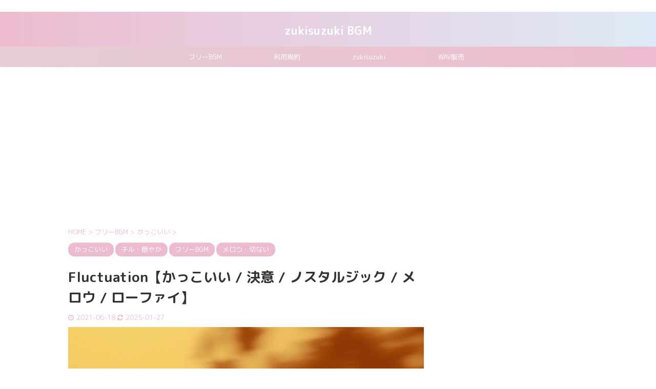

--- FILE ---
content_type: text/html; charset=UTF-8
request_url: https://zukisuzukibgm.com/fluctuation/
body_size: 18153
content:

<!DOCTYPE html>
<!--[if lt IE 7]>
<html class="ie6" dir="ltr" lang="ja" prefix="og: https://ogp.me/ns#"> <![endif]-->
<!--[if IE 7]>
<html class="i7" dir="ltr" lang="ja" prefix="og: https://ogp.me/ns#"> <![endif]-->
<!--[if IE 8]>
<html class="ie" dir="ltr" lang="ja" prefix="og: https://ogp.me/ns#"> <![endif]-->
<!--[if gt IE 8]><!-->
<html dir="ltr" lang="ja" prefix="og: https://ogp.me/ns#" class="s-navi-search-overlay">
	<!--<![endif]-->
	<head prefix="og: http://ogp.me/ns# fb: http://ogp.me/ns/fb# article: http://ogp.me/ns/article#">
		<meta charset="UTF-8" >
		<meta name="viewport" content="width=device-width,initial-scale=1.0,user-scalable=no,viewport-fit=cover">
		<meta name="format-detection" content="telephone=no" >

		
		<link rel="alternate" type="application/rss+xml" title="zukisuzuki BGM RSS Feed" href="https://zukisuzukibgm.com/feed/" />
		<link rel="pingback" href="https://zukisuzukibgm.com/xmlrpc.php" >
		<!--[if lt IE 9]>
		<script src="https://zukisuzukibgm.com/wp-content/themes/affinger5/js/html5shiv.js"></script>
		<![endif]-->
				
		<!-- All in One SEO 4.9.3 - aioseo.com -->
	<meta name="robots" content="max-snippet:-1, max-image-preview:large, max-video-preview:-1" />
	<meta name="author" content="zukisuzuki BGM"/>
	<link rel="canonical" href="https://zukisuzukibgm.com/fluctuation/" />
	<meta name="generator" content="All in One SEO (AIOSEO) 4.9.3" />
		<meta property="og:locale" content="ja_JP" />
		<meta property="og:site_name" content="zukisuzuki BGM" />
		<meta property="og:type" content="article" />
		<meta property="og:title" content="Fluctuation【かっこいい / 決意 / ノスタルジック / メロウ / ローファイ】 | zukisuzuki BGM" />
		<meta property="og:url" content="https://zukisuzukibgm.com/fluctuation/" />
		<meta property="og:image" content="https://zukisuzukibgm.com/wp-content/uploads/2020/08/1996e65026044530abde2fc3a7263ae8-scaled.jpg" />
		<meta property="og:image:secure_url" content="https://zukisuzukibgm.com/wp-content/uploads/2020/08/1996e65026044530abde2fc3a7263ae8-scaled.jpg" />
		<meta property="article:tag" content="かっこいい" />
		<meta property="article:tag" content="チル・穏やか" />
		<meta property="article:tag" content="フリーbgm" />
		<meta property="article:tag" content="メロウ・切ない" />
		<meta property="article:tag" content="ノスタルジック" />
		<meta property="article:tag" content="ローファイ" />
		<meta property="article:tag" content="決意" />
		<meta property="article:published_time" content="2021-06-18T10:00:46+00:00" />
		<meta property="article:modified_time" content="2025-01-27T05:23:36+00:00" />
		<meta name="twitter:card" content="summary" />
		<meta name="twitter:site" content="@zukisuzuki" />
		<meta name="twitter:title" content="Fluctuation【かっこいい / 決意 / ノスタルジック / メロウ / ローファイ】 | zukisuzuki BGM" />
		<meta name="twitter:image" content="https://zukisuzukibgm.com/wp-content/uploads/2021/06/9pbpyf73Amgcz88hjg4fcp7vktntnc75v7440fw4snntb3qgf943b1yA6qv42Aqsb21ysjhnz3sp4gdps7ymzzspt0pkbsq7qhqmhn616yqvvl8kl898xtptk6d7hxtm6xgprlrz00d82dfqAz12g5nnlAzt5fvyllnjb7d29rm8szw5zAyq.png" />
		<script type="application/ld+json" class="aioseo-schema">
			{"@context":"https:\/\/schema.org","@graph":[{"@type":"Article","@id":"https:\/\/zukisuzukibgm.com\/fluctuation\/#article","name":"Fluctuation\u3010\u304b\u3063\u3053\u3044\u3044 \/ \u6c7a\u610f \/ \u30ce\u30b9\u30bf\u30eb\u30b8\u30c3\u30af \/ \u30e1\u30ed\u30a6 \/ \u30ed\u30fc\u30d5\u30a1\u30a4\u3011 | zukisuzuki BGM","headline":"Fluctuation\u3010\u304b\u3063\u3053\u3044\u3044 \/ \u6c7a\u610f \/ \u30ce\u30b9\u30bf\u30eb\u30b8\u30c3\u30af \/ \u30e1\u30ed\u30a6 \/ \u30ed\u30fc\u30d5\u30a1\u30a4\u3011","author":{"@id":"https:\/\/zukisuzukibgm.com\/author\/phk65881\/#author"},"publisher":{"@id":"https:\/\/zukisuzukibgm.com\/#person"},"image":{"@type":"ImageObject","url":"https:\/\/zukisuzukibgm.com\/wp-content\/uploads\/2021\/06\/9pbpyf73Amgcz88hjg4fcp7vktntnc75v7440fw4snntb3qgf943b1yA6qv42Aqsb21ysjhnz3sp4gdps7ymzzspt0pkbsq7qhqmhn616yqvvl8kl898xtptk6d7hxtm6xgprlrz00d82dfqAz12g5nnlAzt5fvyllnjb7d29rm8szw5zAyq.png","width":1280,"height":720},"datePublished":"2021-06-18T19:00:46+09:00","dateModified":"2025-01-27T14:23:36+09:00","inLanguage":"ja","mainEntityOfPage":{"@id":"https:\/\/zukisuzukibgm.com\/fluctuation\/#webpage"},"isPartOf":{"@id":"https:\/\/zukisuzukibgm.com\/fluctuation\/#webpage"},"articleSection":"\u304b\u3063\u3053\u3044\u3044, \u30c1\u30eb\u30fb\u7a4f\u3084\u304b, \u30d5\u30ea\u30fcBGM, \u30e1\u30ed\u30a6\u30fb\u5207\u306a\u3044, \u30ce\u30b9\u30bf\u30eb\u30b8\u30c3\u30af, \u30ed\u30fc\u30d5\u30a1\u30a4, \u6c7a\u610f"},{"@type":"BreadcrumbList","@id":"https:\/\/zukisuzukibgm.com\/fluctuation\/#breadcrumblist","itemListElement":[{"@type":"ListItem","@id":"https:\/\/zukisuzukibgm.com#listItem","position":1,"name":"\u30db\u30fc\u30e0","item":"https:\/\/zukisuzukibgm.com","nextItem":{"@type":"ListItem","@id":"https:\/\/zukisuzukibgm.com\/category\/bgm\/#listItem","name":"\u30d5\u30ea\u30fcBGM"}},{"@type":"ListItem","@id":"https:\/\/zukisuzukibgm.com\/category\/bgm\/#listItem","position":2,"name":"\u30d5\u30ea\u30fcBGM","item":"https:\/\/zukisuzukibgm.com\/category\/bgm\/","nextItem":{"@type":"ListItem","@id":"https:\/\/zukisuzukibgm.com\/category\/bgm\/cool\/#listItem","name":"\u304b\u3063\u3053\u3044\u3044"},"previousItem":{"@type":"ListItem","@id":"https:\/\/zukisuzukibgm.com#listItem","name":"\u30db\u30fc\u30e0"}},{"@type":"ListItem","@id":"https:\/\/zukisuzukibgm.com\/category\/bgm\/cool\/#listItem","position":3,"name":"\u304b\u3063\u3053\u3044\u3044","item":"https:\/\/zukisuzukibgm.com\/category\/bgm\/cool\/","nextItem":{"@type":"ListItem","@id":"https:\/\/zukisuzukibgm.com\/fluctuation\/#listItem","name":"Fluctuation\u3010\u304b\u3063\u3053\u3044\u3044 \/ \u6c7a\u610f \/ \u30ce\u30b9\u30bf\u30eb\u30b8\u30c3\u30af \/ \u30e1\u30ed\u30a6 \/ \u30ed\u30fc\u30d5\u30a1\u30a4\u3011"},"previousItem":{"@type":"ListItem","@id":"https:\/\/zukisuzukibgm.com\/category\/bgm\/#listItem","name":"\u30d5\u30ea\u30fcBGM"}},{"@type":"ListItem","@id":"https:\/\/zukisuzukibgm.com\/fluctuation\/#listItem","position":4,"name":"Fluctuation\u3010\u304b\u3063\u3053\u3044\u3044 \/ \u6c7a\u610f \/ \u30ce\u30b9\u30bf\u30eb\u30b8\u30c3\u30af \/ \u30e1\u30ed\u30a6 \/ \u30ed\u30fc\u30d5\u30a1\u30a4\u3011","previousItem":{"@type":"ListItem","@id":"https:\/\/zukisuzukibgm.com\/category\/bgm\/cool\/#listItem","name":"\u304b\u3063\u3053\u3044\u3044"}}]},{"@type":"Person","@id":"https:\/\/zukisuzukibgm.com\/#person","name":"zukisuzuki BGM","image":{"@type":"ImageObject","@id":"https:\/\/zukisuzukibgm.com\/fluctuation\/#personImage","url":"https:\/\/zukisuzukibgm.com\/wp-content\/uploads\/2020\/08\/1996e65026044530abde2fc3a7263ae8-1-100x100.jpg","width":96,"height":96,"caption":"zukisuzuki BGM"}},{"@type":"Person","@id":"https:\/\/zukisuzukibgm.com\/author\/phk65881\/#author","url":"https:\/\/zukisuzukibgm.com\/author\/phk65881\/","name":"zukisuzuki BGM","image":{"@type":"ImageObject","@id":"https:\/\/zukisuzukibgm.com\/fluctuation\/#authorImage","url":"https:\/\/zukisuzukibgm.com\/wp-content\/uploads\/2020\/08\/1996e65026044530abde2fc3a7263ae8-1-100x100.jpg","width":96,"height":96,"caption":"zukisuzuki BGM"}},{"@type":"WebPage","@id":"https:\/\/zukisuzukibgm.com\/fluctuation\/#webpage","url":"https:\/\/zukisuzukibgm.com\/fluctuation\/","name":"Fluctuation\u3010\u304b\u3063\u3053\u3044\u3044 \/ \u6c7a\u610f \/ \u30ce\u30b9\u30bf\u30eb\u30b8\u30c3\u30af \/ \u30e1\u30ed\u30a6 \/ \u30ed\u30fc\u30d5\u30a1\u30a4\u3011 | zukisuzuki BGM","inLanguage":"ja","isPartOf":{"@id":"https:\/\/zukisuzukibgm.com\/#website"},"breadcrumb":{"@id":"https:\/\/zukisuzukibgm.com\/fluctuation\/#breadcrumblist"},"author":{"@id":"https:\/\/zukisuzukibgm.com\/author\/phk65881\/#author"},"creator":{"@id":"https:\/\/zukisuzukibgm.com\/author\/phk65881\/#author"},"image":{"@type":"ImageObject","url":"https:\/\/zukisuzukibgm.com\/wp-content\/uploads\/2021\/06\/9pbpyf73Amgcz88hjg4fcp7vktntnc75v7440fw4snntb3qgf943b1yA6qv42Aqsb21ysjhnz3sp4gdps7ymzzspt0pkbsq7qhqmhn616yqvvl8kl898xtptk6d7hxtm6xgprlrz00d82dfqAz12g5nnlAzt5fvyllnjb7d29rm8szw5zAyq.png","@id":"https:\/\/zukisuzukibgm.com\/fluctuation\/#mainImage","width":1280,"height":720},"primaryImageOfPage":{"@id":"https:\/\/zukisuzukibgm.com\/fluctuation\/#mainImage"},"datePublished":"2021-06-18T19:00:46+09:00","dateModified":"2025-01-27T14:23:36+09:00"},{"@type":"WebSite","@id":"https:\/\/zukisuzukibgm.com\/#website","url":"https:\/\/zukisuzukibgm.com\/","name":"zukisuzuki BGM","inLanguage":"ja","publisher":{"@id":"https:\/\/zukisuzukibgm.com\/#person"}}]}
		</script>
		<!-- All in One SEO -->

<title>Fluctuation【かっこいい / 決意 / ノスタルジック / メロウ / ローファイ】 | zukisuzuki BGM</title>
<link rel='dns-prefetch' href='//ajax.googleapis.com' />
<style id='wp-img-auto-sizes-contain-inline-css' type='text/css'>
img:is([sizes=auto i],[sizes^="auto," i]){contain-intrinsic-size:3000px 1500px}
/*# sourceURL=wp-img-auto-sizes-contain-inline-css */
</style>
<style id='wp-emoji-styles-inline-css' type='text/css'>

	img.wp-smiley, img.emoji {
		display: inline !important;
		border: none !important;
		box-shadow: none !important;
		height: 1em !important;
		width: 1em !important;
		margin: 0 0.07em !important;
		vertical-align: -0.1em !important;
		background: none !important;
		padding: 0 !important;
	}
/*# sourceURL=wp-emoji-styles-inline-css */
</style>
<style id='wp-block-library-inline-css' type='text/css'>
:root{--wp-block-synced-color:#7a00df;--wp-block-synced-color--rgb:122,0,223;--wp-bound-block-color:var(--wp-block-synced-color);--wp-editor-canvas-background:#ddd;--wp-admin-theme-color:#007cba;--wp-admin-theme-color--rgb:0,124,186;--wp-admin-theme-color-darker-10:#006ba1;--wp-admin-theme-color-darker-10--rgb:0,107,160.5;--wp-admin-theme-color-darker-20:#005a87;--wp-admin-theme-color-darker-20--rgb:0,90,135;--wp-admin-border-width-focus:2px}@media (min-resolution:192dpi){:root{--wp-admin-border-width-focus:1.5px}}.wp-element-button{cursor:pointer}:root .has-very-light-gray-background-color{background-color:#eee}:root .has-very-dark-gray-background-color{background-color:#313131}:root .has-very-light-gray-color{color:#eee}:root .has-very-dark-gray-color{color:#313131}:root .has-vivid-green-cyan-to-vivid-cyan-blue-gradient-background{background:linear-gradient(135deg,#00d084,#0693e3)}:root .has-purple-crush-gradient-background{background:linear-gradient(135deg,#34e2e4,#4721fb 50%,#ab1dfe)}:root .has-hazy-dawn-gradient-background{background:linear-gradient(135deg,#faaca8,#dad0ec)}:root .has-subdued-olive-gradient-background{background:linear-gradient(135deg,#fafae1,#67a671)}:root .has-atomic-cream-gradient-background{background:linear-gradient(135deg,#fdd79a,#004a59)}:root .has-nightshade-gradient-background{background:linear-gradient(135deg,#330968,#31cdcf)}:root .has-midnight-gradient-background{background:linear-gradient(135deg,#020381,#2874fc)}:root{--wp--preset--font-size--normal:16px;--wp--preset--font-size--huge:42px}.has-regular-font-size{font-size:1em}.has-larger-font-size{font-size:2.625em}.has-normal-font-size{font-size:var(--wp--preset--font-size--normal)}.has-huge-font-size{font-size:var(--wp--preset--font-size--huge)}.has-text-align-center{text-align:center}.has-text-align-left{text-align:left}.has-text-align-right{text-align:right}.has-fit-text{white-space:nowrap!important}#end-resizable-editor-section{display:none}.aligncenter{clear:both}.items-justified-left{justify-content:flex-start}.items-justified-center{justify-content:center}.items-justified-right{justify-content:flex-end}.items-justified-space-between{justify-content:space-between}.screen-reader-text{border:0;clip-path:inset(50%);height:1px;margin:-1px;overflow:hidden;padding:0;position:absolute;width:1px;word-wrap:normal!important}.screen-reader-text:focus{background-color:#ddd;clip-path:none;color:#444;display:block;font-size:1em;height:auto;left:5px;line-height:normal;padding:15px 23px 14px;text-decoration:none;top:5px;width:auto;z-index:100000}html :where(.has-border-color){border-style:solid}html :where([style*=border-top-color]){border-top-style:solid}html :where([style*=border-right-color]){border-right-style:solid}html :where([style*=border-bottom-color]){border-bottom-style:solid}html :where([style*=border-left-color]){border-left-style:solid}html :where([style*=border-width]){border-style:solid}html :where([style*=border-top-width]){border-top-style:solid}html :where([style*=border-right-width]){border-right-style:solid}html :where([style*=border-bottom-width]){border-bottom-style:solid}html :where([style*=border-left-width]){border-left-style:solid}html :where(img[class*=wp-image-]){height:auto;max-width:100%}:where(figure){margin:0 0 1em}html :where(.is-position-sticky){--wp-admin--admin-bar--position-offset:var(--wp-admin--admin-bar--height,0px)}@media screen and (max-width:600px){html :where(.is-position-sticky){--wp-admin--admin-bar--position-offset:0px}}

/*# sourceURL=wp-block-library-inline-css */
</style><style id='global-styles-inline-css' type='text/css'>
:root{--wp--preset--aspect-ratio--square: 1;--wp--preset--aspect-ratio--4-3: 4/3;--wp--preset--aspect-ratio--3-4: 3/4;--wp--preset--aspect-ratio--3-2: 3/2;--wp--preset--aspect-ratio--2-3: 2/3;--wp--preset--aspect-ratio--16-9: 16/9;--wp--preset--aspect-ratio--9-16: 9/16;--wp--preset--color--black: #000000;--wp--preset--color--cyan-bluish-gray: #abb8c3;--wp--preset--color--white: #ffffff;--wp--preset--color--pale-pink: #f78da7;--wp--preset--color--vivid-red: #cf2e2e;--wp--preset--color--luminous-vivid-orange: #ff6900;--wp--preset--color--luminous-vivid-amber: #fcb900;--wp--preset--color--light-green-cyan: #7bdcb5;--wp--preset--color--vivid-green-cyan: #00d084;--wp--preset--color--pale-cyan-blue: #8ed1fc;--wp--preset--color--vivid-cyan-blue: #0693e3;--wp--preset--color--vivid-purple: #9b51e0;--wp--preset--color--soft-red: #e6514c;--wp--preset--color--light-grayish-red: #fdebee;--wp--preset--color--vivid-yellow: #ffc107;--wp--preset--color--very-pale-yellow: #fffde7;--wp--preset--color--very-light-gray: #fafafa;--wp--preset--color--very-dark-gray: #313131;--wp--preset--color--original-color-a: #43a047;--wp--preset--color--original-color-b: #795548;--wp--preset--color--original-color-c: #ec407a;--wp--preset--color--original-color-d: #9e9d24;--wp--preset--gradient--vivid-cyan-blue-to-vivid-purple: linear-gradient(135deg,rgb(6,147,227) 0%,rgb(155,81,224) 100%);--wp--preset--gradient--light-green-cyan-to-vivid-green-cyan: linear-gradient(135deg,rgb(122,220,180) 0%,rgb(0,208,130) 100%);--wp--preset--gradient--luminous-vivid-amber-to-luminous-vivid-orange: linear-gradient(135deg,rgb(252,185,0) 0%,rgb(255,105,0) 100%);--wp--preset--gradient--luminous-vivid-orange-to-vivid-red: linear-gradient(135deg,rgb(255,105,0) 0%,rgb(207,46,46) 100%);--wp--preset--gradient--very-light-gray-to-cyan-bluish-gray: linear-gradient(135deg,rgb(238,238,238) 0%,rgb(169,184,195) 100%);--wp--preset--gradient--cool-to-warm-spectrum: linear-gradient(135deg,rgb(74,234,220) 0%,rgb(151,120,209) 20%,rgb(207,42,186) 40%,rgb(238,44,130) 60%,rgb(251,105,98) 80%,rgb(254,248,76) 100%);--wp--preset--gradient--blush-light-purple: linear-gradient(135deg,rgb(255,206,236) 0%,rgb(152,150,240) 100%);--wp--preset--gradient--blush-bordeaux: linear-gradient(135deg,rgb(254,205,165) 0%,rgb(254,45,45) 50%,rgb(107,0,62) 100%);--wp--preset--gradient--luminous-dusk: linear-gradient(135deg,rgb(255,203,112) 0%,rgb(199,81,192) 50%,rgb(65,88,208) 100%);--wp--preset--gradient--pale-ocean: linear-gradient(135deg,rgb(255,245,203) 0%,rgb(182,227,212) 50%,rgb(51,167,181) 100%);--wp--preset--gradient--electric-grass: linear-gradient(135deg,rgb(202,248,128) 0%,rgb(113,206,126) 100%);--wp--preset--gradient--midnight: linear-gradient(135deg,rgb(2,3,129) 0%,rgb(40,116,252) 100%);--wp--preset--font-size--small: 13px;--wp--preset--font-size--medium: 20px;--wp--preset--font-size--large: 36px;--wp--preset--font-size--x-large: 42px;--wp--preset--spacing--20: 0.44rem;--wp--preset--spacing--30: 0.67rem;--wp--preset--spacing--40: 1rem;--wp--preset--spacing--50: 1.5rem;--wp--preset--spacing--60: 2.25rem;--wp--preset--spacing--70: 3.38rem;--wp--preset--spacing--80: 5.06rem;--wp--preset--shadow--natural: 6px 6px 9px rgba(0, 0, 0, 0.2);--wp--preset--shadow--deep: 12px 12px 50px rgba(0, 0, 0, 0.4);--wp--preset--shadow--sharp: 6px 6px 0px rgba(0, 0, 0, 0.2);--wp--preset--shadow--outlined: 6px 6px 0px -3px rgb(255, 255, 255), 6px 6px rgb(0, 0, 0);--wp--preset--shadow--crisp: 6px 6px 0px rgb(0, 0, 0);}:where(.is-layout-flex){gap: 0.5em;}:where(.is-layout-grid){gap: 0.5em;}body .is-layout-flex{display: flex;}.is-layout-flex{flex-wrap: wrap;align-items: center;}.is-layout-flex > :is(*, div){margin: 0;}body .is-layout-grid{display: grid;}.is-layout-grid > :is(*, div){margin: 0;}:where(.wp-block-columns.is-layout-flex){gap: 2em;}:where(.wp-block-columns.is-layout-grid){gap: 2em;}:where(.wp-block-post-template.is-layout-flex){gap: 1.25em;}:where(.wp-block-post-template.is-layout-grid){gap: 1.25em;}.has-black-color{color: var(--wp--preset--color--black) !important;}.has-cyan-bluish-gray-color{color: var(--wp--preset--color--cyan-bluish-gray) !important;}.has-white-color{color: var(--wp--preset--color--white) !important;}.has-pale-pink-color{color: var(--wp--preset--color--pale-pink) !important;}.has-vivid-red-color{color: var(--wp--preset--color--vivid-red) !important;}.has-luminous-vivid-orange-color{color: var(--wp--preset--color--luminous-vivid-orange) !important;}.has-luminous-vivid-amber-color{color: var(--wp--preset--color--luminous-vivid-amber) !important;}.has-light-green-cyan-color{color: var(--wp--preset--color--light-green-cyan) !important;}.has-vivid-green-cyan-color{color: var(--wp--preset--color--vivid-green-cyan) !important;}.has-pale-cyan-blue-color{color: var(--wp--preset--color--pale-cyan-blue) !important;}.has-vivid-cyan-blue-color{color: var(--wp--preset--color--vivid-cyan-blue) !important;}.has-vivid-purple-color{color: var(--wp--preset--color--vivid-purple) !important;}.has-black-background-color{background-color: var(--wp--preset--color--black) !important;}.has-cyan-bluish-gray-background-color{background-color: var(--wp--preset--color--cyan-bluish-gray) !important;}.has-white-background-color{background-color: var(--wp--preset--color--white) !important;}.has-pale-pink-background-color{background-color: var(--wp--preset--color--pale-pink) !important;}.has-vivid-red-background-color{background-color: var(--wp--preset--color--vivid-red) !important;}.has-luminous-vivid-orange-background-color{background-color: var(--wp--preset--color--luminous-vivid-orange) !important;}.has-luminous-vivid-amber-background-color{background-color: var(--wp--preset--color--luminous-vivid-amber) !important;}.has-light-green-cyan-background-color{background-color: var(--wp--preset--color--light-green-cyan) !important;}.has-vivid-green-cyan-background-color{background-color: var(--wp--preset--color--vivid-green-cyan) !important;}.has-pale-cyan-blue-background-color{background-color: var(--wp--preset--color--pale-cyan-blue) !important;}.has-vivid-cyan-blue-background-color{background-color: var(--wp--preset--color--vivid-cyan-blue) !important;}.has-vivid-purple-background-color{background-color: var(--wp--preset--color--vivid-purple) !important;}.has-black-border-color{border-color: var(--wp--preset--color--black) !important;}.has-cyan-bluish-gray-border-color{border-color: var(--wp--preset--color--cyan-bluish-gray) !important;}.has-white-border-color{border-color: var(--wp--preset--color--white) !important;}.has-pale-pink-border-color{border-color: var(--wp--preset--color--pale-pink) !important;}.has-vivid-red-border-color{border-color: var(--wp--preset--color--vivid-red) !important;}.has-luminous-vivid-orange-border-color{border-color: var(--wp--preset--color--luminous-vivid-orange) !important;}.has-luminous-vivid-amber-border-color{border-color: var(--wp--preset--color--luminous-vivid-amber) !important;}.has-light-green-cyan-border-color{border-color: var(--wp--preset--color--light-green-cyan) !important;}.has-vivid-green-cyan-border-color{border-color: var(--wp--preset--color--vivid-green-cyan) !important;}.has-pale-cyan-blue-border-color{border-color: var(--wp--preset--color--pale-cyan-blue) !important;}.has-vivid-cyan-blue-border-color{border-color: var(--wp--preset--color--vivid-cyan-blue) !important;}.has-vivid-purple-border-color{border-color: var(--wp--preset--color--vivid-purple) !important;}.has-vivid-cyan-blue-to-vivid-purple-gradient-background{background: var(--wp--preset--gradient--vivid-cyan-blue-to-vivid-purple) !important;}.has-light-green-cyan-to-vivid-green-cyan-gradient-background{background: var(--wp--preset--gradient--light-green-cyan-to-vivid-green-cyan) !important;}.has-luminous-vivid-amber-to-luminous-vivid-orange-gradient-background{background: var(--wp--preset--gradient--luminous-vivid-amber-to-luminous-vivid-orange) !important;}.has-luminous-vivid-orange-to-vivid-red-gradient-background{background: var(--wp--preset--gradient--luminous-vivid-orange-to-vivid-red) !important;}.has-very-light-gray-to-cyan-bluish-gray-gradient-background{background: var(--wp--preset--gradient--very-light-gray-to-cyan-bluish-gray) !important;}.has-cool-to-warm-spectrum-gradient-background{background: var(--wp--preset--gradient--cool-to-warm-spectrum) !important;}.has-blush-light-purple-gradient-background{background: var(--wp--preset--gradient--blush-light-purple) !important;}.has-blush-bordeaux-gradient-background{background: var(--wp--preset--gradient--blush-bordeaux) !important;}.has-luminous-dusk-gradient-background{background: var(--wp--preset--gradient--luminous-dusk) !important;}.has-pale-ocean-gradient-background{background: var(--wp--preset--gradient--pale-ocean) !important;}.has-electric-grass-gradient-background{background: var(--wp--preset--gradient--electric-grass) !important;}.has-midnight-gradient-background{background: var(--wp--preset--gradient--midnight) !important;}.has-small-font-size{font-size: var(--wp--preset--font-size--small) !important;}.has-medium-font-size{font-size: var(--wp--preset--font-size--medium) !important;}.has-large-font-size{font-size: var(--wp--preset--font-size--large) !important;}.has-x-large-font-size{font-size: var(--wp--preset--font-size--x-large) !important;}
/*# sourceURL=global-styles-inline-css */
</style>

<style id='classic-theme-styles-inline-css' type='text/css'>
/*! This file is auto-generated */
.wp-block-button__link{color:#fff;background-color:#32373c;border-radius:9999px;box-shadow:none;text-decoration:none;padding:calc(.667em + 2px) calc(1.333em + 2px);font-size:1.125em}.wp-block-file__button{background:#32373c;color:#fff;text-decoration:none}
/*# sourceURL=/wp-includes/css/classic-themes.min.css */
</style>
<link rel='stylesheet' id='contact-form-7-css' href='https://zukisuzukibgm.com/wp-content/plugins/contact-form-7/includes/css/styles.css?ver=6.1.4' type='text/css' media='all' />
<link rel='stylesheet' id='lana-downloads-manager-css' href='https://zukisuzukibgm.com/wp-content/plugins/lana-downloads-manager//assets/css/lana-downloads-manager.css?ver=1.12.0' type='text/css' media='all' />
<link rel='stylesheet' id='pz-linkcard-css-css' href='//zukisuzukibgm.com/wp-content/uploads/pz-linkcard/style/style.min.css?ver=2.5.8.5' type='text/css' media='all' />
<link rel='stylesheet' id='ppress-frontend-css' href='https://zukisuzukibgm.com/wp-content/plugins/wp-user-avatar/assets/css/frontend.min.css?ver=4.16.8' type='text/css' media='all' />
<link rel='stylesheet' id='ppress-flatpickr-css' href='https://zukisuzukibgm.com/wp-content/plugins/wp-user-avatar/assets/flatpickr/flatpickr.min.css?ver=4.16.8' type='text/css' media='all' />
<link rel='stylesheet' id='ppress-select2-css' href='https://zukisuzukibgm.com/wp-content/plugins/wp-user-avatar/assets/select2/select2.min.css?ver=6.9' type='text/css' media='all' />
<link rel='stylesheet' id='normalize-css' href='https://zukisuzukibgm.com/wp-content/themes/affinger5/css/normalize.css?ver=1.5.9' type='text/css' media='all' />
<link rel='stylesheet' id='font-awesome-css' href='https://zukisuzukibgm.com/wp-content/themes/affinger5/css/fontawesome/css/font-awesome.min.css?ver=4.7.0' type='text/css' media='all' />
<link rel='stylesheet' id='font-awesome-animation-css' href='https://zukisuzukibgm.com/wp-content/themes/affinger5/css/fontawesome/css/font-awesome-animation.min.css?ver=6.9' type='text/css' media='all' />
<link rel='stylesheet' id='st_svg-css' href='https://zukisuzukibgm.com/wp-content/themes/affinger5/st_svg/style.css?ver=6.9' type='text/css' media='all' />
<link rel='stylesheet' id='slick-css' href='https://zukisuzukibgm.com/wp-content/themes/affinger5/vendor/slick/slick.css?ver=1.8.0' type='text/css' media='all' />
<link rel='stylesheet' id='slick-theme-css' href='https://zukisuzukibgm.com/wp-content/themes/affinger5/vendor/slick/slick-theme.css?ver=1.8.0' type='text/css' media='all' />
<link rel='stylesheet' id='fonts-googleapis-roundedmplus1c-css' href='//fonts.googleapis.com/css?family=M+PLUS+Rounded+1c%3A400%2C700&#038;display=swap&#038;subset=japanese&#038;ver=6.9' type='text/css' media='all' />
<link rel='stylesheet' id='style-css' href='https://zukisuzukibgm.com/wp-content/themes/affinger5/style.css?ver=6.9' type='text/css' media='all' />
<link rel='stylesheet' id='child-style-css' href='https://zukisuzukibgm.com/wp-content/themes/affinger5-child/style.css?ver=6.9' type='text/css' media='all' />
<link rel='stylesheet' id='single-css' href='https://zukisuzukibgm.com/wp-content/themes/affinger5/st-rankcss.php' type='text/css' media='all' />
<link rel='stylesheet' id='st-themecss-css' href='https://zukisuzukibgm.com/wp-content/themes/affinger5/st-themecss-loader.php?ver=6.9' type='text/css' media='all' />
<script type="text/javascript" src="//ajax.googleapis.com/ajax/libs/jquery/1.11.3/jquery.min.js?ver=1.11.3" id="jquery-js"></script>
<script type="text/javascript" src="https://zukisuzukibgm.com/wp-content/plugins/wp-user-avatar/assets/flatpickr/flatpickr.min.js?ver=4.16.8" id="ppress-flatpickr-js"></script>
<script type="text/javascript" src="https://zukisuzukibgm.com/wp-content/plugins/wp-user-avatar/assets/select2/select2.min.js?ver=4.16.8" id="ppress-select2-js"></script>
<link rel="https://api.w.org/" href="https://zukisuzukibgm.com/wp-json/" /><link rel="alternate" title="JSON" type="application/json" href="https://zukisuzukibgm.com/wp-json/wp/v2/posts/5178" /><link rel='shortlink' href='https://zukisuzukibgm.com/?p=5178' />
<meta name="robots" content="index, follow" />
<meta name="thumbnail" content="https://zukisuzukibgm.com/wp-content/uploads/2021/06/9pbpyf73Amgcz88hjg4fcp7vktntnc75v7440fw4snntb3qgf943b1yA6qv42Aqsb21ysjhnz3sp4gdps7ymzzspt0pkbsq7qhqmhn616yqvvl8kl898xtptk6d7hxtm6xgprlrz00d82dfqAz12g5nnlAzt5fvyllnjb7d29rm8szw5zAyq.png">
<!-- Google tag (gtag.js) -->
<script async src="https://www.googletagmanager.com/gtag/js?id=G-62R2C0MY4H"></script>
<script>
  window.dataLayer = window.dataLayer || [];
  function gtag(){dataLayer.push(arguments);}
  gtag('js', new Date());

  gtag('config', 'G-62R2C0MY4H');
</script>

<!-- Google Tag Manager -->
<script>(function(w,d,s,l,i){w[l]=w[l]||[];w[l].push({'gtm.start':
new Date().getTime(),event:'gtm.js'});var f=d.getElementsByTagName(s)[0],
j=d.createElement(s),dl=l!='dataLayer'?'&l='+l:'';j.async=true;j.src=
'https://www.googletagmanager.com/gtm.js?id='+i+dl;f.parentNode.insertBefore(j,f);
})(window,document,'script','dataLayer','GTM-WD2PPDQ');</script>
<!-- End Google Tag Manager -->

<style type="text/css">
@media print, screen and (min-width: 960px) {
	.home #st-header-cardlink {
		max-width:1210px;
		padding-left:70px;
		padding-right:70px;
box-sizing:border-box;
	}
}
</style>
<link rel="canonical" href="https://zukisuzukibgm.com/fluctuation/" />
<style type="text/css" id="custom-background-css">
body.custom-background { background-color: #ffffff; }
</style>
						<!-- OGP -->
	
						<meta name="twitter:card" content="summary_large_image">
				<meta name="twitter:site" content="@zukisuzuki">
		<meta name="twitter:title" content="Fluctuation【かっこいい / 決意 / ノスタルジック / メロウ / ローファイ】">
		<meta name="twitter:description" content="Fluctuation ダウンロードはこちら&#x1f447;Download 1109">
		<meta name="twitter:image" content="https://zukisuzukibgm.com/wp-content/uploads/2021/06/9pbpyf73Amgcz88hjg4fcp7vktntnc75v7440fw4snntb3qgf943b1yA6qv42Aqsb21ysjhnz3sp4gdps7ymzzspt0pkbsq7qhqmhn616yqvvl8kl898xtptk6d7hxtm6xgprlrz00d82dfqAz12g5nnlAzt5fvyllnjb7d29rm8szw5zAyq.png">
		<!-- /OGP -->
		


<script>
	jQuery(function(){
		jQuery('.st-btn-open').click(function(){
			jQuery(this).next('.st-slidebox').stop(true, true).slideToggle();
			jQuery(this).addClass('st-btn-open-click');
		});
	});
</script>

	<script>
		jQuery(function(){
		jQuery('.post h2 , .h2modoki').wrapInner('<span class="st-dash-design"></span>');
		}) 
	</script>

<script>
	jQuery(function(){
		jQuery("#toc_container:not(:has(ul ul))").addClass("only-toc");
		jQuery(".st-ac-box ul:has(.cat-item)").each(function(){
			jQuery(this).addClass("st-ac-cat");
		});
	});
</script>

<script>
	jQuery(function(){
							jQuery( '.post h5:not(.st-css-no):not(.st-matome):not(.rankh5):not(.point):not(.st-cardbox-t):not(.popular-t):not(.kanren-t):not(.popular-t)' ).wrap( '<div class="st-h5husen-shadow"></div>' );
			jQuery( '.h5modoki' ).wrap( '<div class="st-h5husen-shadow"></div>' );
				jQuery('.st-star').parent('.rankh4').css('padding-bottom','5px'); // スターがある場合のランキング見出し調整
	});
</script>


				<!--Twitterカード-->
        <meta name = "twitter:card" content="summary_large_image">
        <meta name = "twitter:image" content="https://zukisuzukibgm.com/wp-content/uploads/2020/08/3e2d3cff95504b26dadb9ef6645c0b90-1.png">
        <!--Twitterカードここまで-->
		<script data-ad-client="ca-pub-8294477600742535" async src="https://pagead2.googlesyndication.com/pagead/js/adsbygoogle.js"></script>
	<link rel='stylesheet' id='mediaelement-css' href='https://zukisuzukibgm.com/wp-includes/js/mediaelement/mediaelementplayer-legacy.min.css?ver=4.2.17' type='text/css' media='all' />
<link rel='stylesheet' id='wp-mediaelement-css' href='https://zukisuzukibgm.com/wp-includes/js/mediaelement/wp-mediaelement.min.css?ver=6.9' type='text/css' media='all' />
</head>
	<body class="wp-singular post-template-default single single-post postid-5178 single-format-standard custom-background wp-theme-affinger5 wp-child-theme-affinger5-child not-front-page" >
				<div id="st-ami">
				<div id="wrapper" class="">
				<div id="wrapper-in">
					<header id="st-headwide">
						<div id="headbox-bg">
							<div id="headbox">

								<nav id="s-navi" class="pcnone" data-st-nav data-st-nav-type="normal">
		<dl class="acordion is-active" data-st-nav-primary>
			<dt class="trigger">
				<p class="acordion_button"><span class="op op-menu has-text"><i class="fa st-svg-menu_thin"></i></span></p>

				
				
							<!-- 追加メニュー -->
							
							<!-- 追加メニュー2 -->
							
							</dt>

			<dd class="acordion_tree">
				<div class="acordion_tree_content">

											<div class="st-ac-box">
							<div id="search-3" class="st-widgets-box ac-widgets-top widget_search"><div id="search" class="search-custom-d">
	<form method="get" id="searchform" action="https://zukisuzukibgm.com/">
		<label class="hidden" for="s">
					</label>
		<input type="text" placeholder="" value="" name="s" id="s" />
		<input type="submit" value="&#xf002;" class="fa" id="searchsubmit" />
	</form>
</div>
<!-- /stinger --> 
</div>						</div>
					

												<div class="menu-%e3%83%a1%e3%83%8b%e3%83%a5%e3%83%bc-container"><ul id="menu-%e3%83%a1%e3%83%8b%e3%83%a5%e3%83%bc" class="menu"><li id="menu-item-22" class="menu-item menu-item-type-taxonomy menu-item-object-category current-post-ancestor current-menu-parent current-post-parent menu-item-has-children menu-item-22"><a href="https://zukisuzukibgm.com/category/bgm/"><span class="menu-item-label">フリーBGM</span></a>
<ul class="sub-menu">
	<li id="menu-item-46" class="menu-item menu-item-type-taxonomy menu-item-object-category menu-item-46"><a href="https://zukisuzukibgm.com/category/bgm/popular/"><span class="menu-item-label">おすすめ・人気</span></a></li>
	<li id="menu-item-47" class="menu-item menu-item-type-taxonomy menu-item-object-category current-post-ancestor current-menu-parent current-post-parent menu-item-47"><a href="https://zukisuzukibgm.com/category/bgm/cool/"><span class="menu-item-label">かっこいい</span></a></li>
	<li id="menu-item-54" class="menu-item menu-item-type-taxonomy menu-item-object-category menu-item-54"><a href="https://zukisuzukibgm.com/category/bgm/pop/"><span class="menu-item-label">明るい・ポップ</span></a></li>
	<li id="menu-item-52" class="menu-item menu-item-type-taxonomy menu-item-object-category current-post-ancestor current-menu-parent current-post-parent menu-item-52"><a href="https://zukisuzukibgm.com/category/bgm/chill/"><span class="menu-item-label">チル・穏やか</span></a></li>
	<li id="menu-item-50" class="menu-item menu-item-type-taxonomy menu-item-object-category menu-item-50"><a href="https://zukisuzukibgm.com/category/bgm/opening/"><span class="menu-item-label">オープニング</span></a></li>
	<li id="menu-item-51" class="menu-item menu-item-type-taxonomy menu-item-object-category menu-item-51"><a href="https://zukisuzukibgm.com/category/bgm/cafe-music/"><span class="menu-item-label">カフェミュージック</span></a></li>
	<li id="menu-item-49" class="menu-item menu-item-type-taxonomy menu-item-object-category menu-item-49"><a href="https://zukisuzukibgm.com/category/bgm/alternative/"><span class="menu-item-label">オルタナティヴ</span></a></li>
	<li id="menu-item-48" class="menu-item menu-item-type-taxonomy menu-item-object-category menu-item-48"><a href="https://zukisuzukibgm.com/category/bgm/electro/"><span class="menu-item-label">エレクトロ</span></a></li>
	<li id="menu-item-53" class="menu-item menu-item-type-taxonomy menu-item-object-category current-post-ancestor current-menu-parent current-post-parent menu-item-53"><a href="https://zukisuzukibgm.com/category/bgm/mellow/"><span class="menu-item-label">メロウ・切ない</span></a></li>
	<li id="menu-item-161" class="menu-item menu-item-type-taxonomy menu-item-object-category menu-item-161"><a href="https://zukisuzukibgm.com/category/bgm/se/"><span class="menu-item-label">劇伴・SE</span></a></li>
</ul>
</li>
<li id="menu-item-59" class="menu-item menu-item-type-custom menu-item-object-custom menu-item-59"><a href="https://zukisuzukibgm.com/terms/"><span class="menu-item-label">利用規約</span></a></li>
<li id="menu-item-82" class="menu-item menu-item-type-custom menu-item-object-custom menu-item-82"><a href="https://zukisuzukibgm.com/zukisuzuki/"><span class="menu-item-label">zukisuzuki</span></a></li>
<li id="menu-item-3783" class="menu-item menu-item-type-custom menu-item-object-custom menu-item-3783"><a href="https://zukisuzukibgm.com/wav_buy/"><span class="menu-item-label">WAV販売</span></a></li>
</ul></div>						<div class="clear"></div>

					
				</div>
			</dd>

					</dl>

					</nav>

								<div id="header-l">
									
									<div id="st-text-logo">
										
            
			
				<!-- キャプション -->
				                
					              		 	 <p class="descr sitenametop">
               		     	               			 </p>
					                    
				                
				<!-- ロゴ又はブログ名 -->
				              		  <p class="sitename"><a href="https://zukisuzukibgm.com/">
                  		                      		    zukisuzuki BGM                   		               		  </a></p>
            					<!-- ロゴ又はブログ名ここまで -->

			    
		
    									</div>
								</div><!-- /#header-l -->

								<div id="header-r" class="smanone">
									
								</div><!-- /#header-r -->
							</div><!-- /#headbox-bg -->
						</div><!-- /#headbox clearfix -->

						
						
						
						
											
<div id="gazou-wide">
			<div id="st-menubox">
			<div id="st-menuwide">
				<nav class="smanone clearfix"><ul id="menu-%e3%83%a1%e3%83%8b%e3%83%a5%e3%83%bc-1" class="menu"><li class="menu-item menu-item-type-taxonomy menu-item-object-category current-post-ancestor current-menu-parent current-post-parent menu-item-has-children menu-item-22"><a href="https://zukisuzukibgm.com/category/bgm/">フリーBGM</a>
<ul class="sub-menu">
	<li class="menu-item menu-item-type-taxonomy menu-item-object-category menu-item-46"><a href="https://zukisuzukibgm.com/category/bgm/popular/">おすすめ・人気</a></li>
	<li class="menu-item menu-item-type-taxonomy menu-item-object-category current-post-ancestor current-menu-parent current-post-parent menu-item-47"><a href="https://zukisuzukibgm.com/category/bgm/cool/">かっこいい</a></li>
	<li class="menu-item menu-item-type-taxonomy menu-item-object-category menu-item-54"><a href="https://zukisuzukibgm.com/category/bgm/pop/">明るい・ポップ</a></li>
	<li class="menu-item menu-item-type-taxonomy menu-item-object-category current-post-ancestor current-menu-parent current-post-parent menu-item-52"><a href="https://zukisuzukibgm.com/category/bgm/chill/">チル・穏やか</a></li>
	<li class="menu-item menu-item-type-taxonomy menu-item-object-category menu-item-50"><a href="https://zukisuzukibgm.com/category/bgm/opening/">オープニング</a></li>
	<li class="menu-item menu-item-type-taxonomy menu-item-object-category menu-item-51"><a href="https://zukisuzukibgm.com/category/bgm/cafe-music/">カフェミュージック</a></li>
	<li class="menu-item menu-item-type-taxonomy menu-item-object-category menu-item-49"><a href="https://zukisuzukibgm.com/category/bgm/alternative/">オルタナティヴ</a></li>
	<li class="menu-item menu-item-type-taxonomy menu-item-object-category menu-item-48"><a href="https://zukisuzukibgm.com/category/bgm/electro/">エレクトロ</a></li>
	<li class="menu-item menu-item-type-taxonomy menu-item-object-category current-post-ancestor current-menu-parent current-post-parent menu-item-53"><a href="https://zukisuzukibgm.com/category/bgm/mellow/">メロウ・切ない</a></li>
	<li class="menu-item menu-item-type-taxonomy menu-item-object-category menu-item-161"><a href="https://zukisuzukibgm.com/category/bgm/se/">劇伴・SE</a></li>
</ul>
</li>
<li class="menu-item menu-item-type-custom menu-item-object-custom menu-item-59"><a href="https://zukisuzukibgm.com/terms/">利用規約</a></li>
<li class="menu-item menu-item-type-custom menu-item-object-custom menu-item-82"><a href="https://zukisuzukibgm.com/zukisuzuki/">zukisuzuki</a></li>
<li class="menu-item menu-item-type-custom menu-item-object-custom menu-item-3783"><a href="https://zukisuzukibgm.com/wav_buy/">WAV販売</a></li>
</ul></nav>			</div>
		</div>
				</div>
					
					
					</header>

					

					<div id="content-w">

					
					
					
	
			<div id="st-header-post-under-box" class="st-header-post-no-data "
		     style="">
			<div class="st-dark-cover">
							</div>
		</div>
	

<div id="content" class="clearfix">
	<div id="contentInner">
		<main>
			<article>
									<div id="post-5178" class="st-post post-5178 post type-post status-publish format-standard has-post-thumbnail hentry category-cool category-chill category-bgm category-mellow tag-75 tag-26 tag-287">
				
					
					
																		<div id="custom_html-16" class="widget_text st-widgets-box post-widgets-top widget_custom_html"><div class="textwidget custom-html-widget"><script async src="https://pagead2.googlesyndication.com/pagead/js/adsbygoogle.js"></script>
<!-- リンクの代わりPC -->
<ins class="adsbygoogle"
     style="display:block"
     data-ad-client="ca-pub-8294477600742535"
     data-ad-slot="1223767357"
     data-ad-format="auto"
     data-full-width-responsive="true"></ins>
<script>
     (adsbygoogle = window.adsbygoogle || []).push({});
</script></div></div>											
					<!--ぱんくず -->
											<div
							id="breadcrumb">
							<ol itemscope itemtype="http://schema.org/BreadcrumbList">
								<li itemprop="itemListElement" itemscope itemtype="http://schema.org/ListItem">
									<a href="https://zukisuzukibgm.com" itemprop="item">
										<span itemprop="name">HOME</span>
									</a>
									&gt;
									<meta itemprop="position" content="1"/>
								</li>

								
																	<li itemprop="itemListElement" itemscope itemtype="http://schema.org/ListItem">
										<a href="https://zukisuzukibgm.com/category/bgm/" itemprop="item">
											<span
												itemprop="name">フリーBGM</span>
										</a>
										&gt;
										<meta itemprop="position" content="2"/>
									</li>
																										<li itemprop="itemListElement" itemscope itemtype="http://schema.org/ListItem">
										<a href="https://zukisuzukibgm.com/category/bgm/cool/" itemprop="item">
											<span
												itemprop="name">かっこいい</span>
										</a>
										&gt;
										<meta itemprop="position" content="3"/>
									</li>
																								</ol>

													</div>
										<!--/ ぱんくず -->

					<!--ループ開始 -->
										
																									<p class="st-catgroup">
								<a href="https://zukisuzukibgm.com/category/bgm/cool/" title="View all posts in かっこいい" rel="category tag"><span class="catname st-catid12">かっこいい</span></a> <a href="https://zukisuzukibgm.com/category/bgm/chill/" title="View all posts in チル・穏やか" rel="category tag"><span class="catname st-catid14">チル・穏やか</span></a> <a href="https://zukisuzukibgm.com/category/bgm/" title="View all posts in フリーBGM" rel="category tag"><span class="catname st-catid5">フリーBGM</span></a> <a href="https://zukisuzukibgm.com/category/bgm/mellow/" title="View all posts in メロウ・切ない" rel="category tag"><span class="catname st-catid19">メロウ・切ない</span></a>							</p>
						
						<h1 class="entry-title">Fluctuation【かっこいい / 決意 / ノスタルジック / メロウ / ローファイ】</h1>

						
	<div class="blogbox ">
		<p><span class="kdate">
												<i class="fa fa-clock-o"></i>2021-06-18								<i class="fa fa-refresh"></i><time class="updated" datetime="2025-01-27T14:23:36+0900">2025-01-27</time>
					</span></p>
	</div>
					
					
					<div class="mainbox">
						<div id="nocopy" ><!-- コピー禁止エリアここから -->
																<div class=" st-eyecatch-under">
		<img width="1280" height="720" src="https://zukisuzukibgm.com/wp-content/uploads/2021/06/9pbpyf73Amgcz88hjg4fcp7vktntnc75v7440fw4snntb3qgf943b1yA6qv42Aqsb21ysjhnz3sp4gdps7ymzzspt0pkbsq7qhqmhn616yqvvl8kl898xtptk6d7hxtm6xgprlrz00d82dfqAz12g5nnlAzt5fvyllnjb7d29rm8szw5zAyq.png" class="attachment-full size-full wp-post-image" alt="" decoding="async" fetchpriority="high" srcset="https://zukisuzukibgm.com/wp-content/uploads/2021/06/9pbpyf73Amgcz88hjg4fcp7vktntnc75v7440fw4snntb3qgf943b1yA6qv42Aqsb21ysjhnz3sp4gdps7ymzzspt0pkbsq7qhqmhn616yqvvl8kl898xtptk6d7hxtm6xgprlrz00d82dfqAz12g5nnlAzt5fvyllnjb7d29rm8szw5zAyq.png 1280w, https://zukisuzukibgm.com/wp-content/uploads/2021/06/9pbpyf73Amgcz88hjg4fcp7vktntnc75v7440fw4snntb3qgf943b1yA6qv42Aqsb21ysjhnz3sp4gdps7ymzzspt0pkbsq7qhqmhn616yqvvl8kl898xtptk6d7hxtm6xgprlrz00d82dfqAz12g5nnlAzt5fvyllnjb7d29rm8szw5zAyq-300x169.png 300w, https://zukisuzukibgm.com/wp-content/uploads/2021/06/9pbpyf73Amgcz88hjg4fcp7vktntnc75v7440fw4snntb3qgf943b1yA6qv42Aqsb21ysjhnz3sp4gdps7ymzzspt0pkbsq7qhqmhn616yqvvl8kl898xtptk6d7hxtm6xgprlrz00d82dfqAz12g5nnlAzt5fvyllnjb7d29rm8szw5zAyq-1024x576.png 1024w, https://zukisuzukibgm.com/wp-content/uploads/2021/06/9pbpyf73Amgcz88hjg4fcp7vktntnc75v7440fw4snntb3qgf943b1yA6qv42Aqsb21ysjhnz3sp4gdps7ymzzspt0pkbsq7qhqmhn616yqvvl8kl898xtptk6d7hxtm6xgprlrz00d82dfqAz12g5nnlAzt5fvyllnjb7d29rm8szw5zAyq-768x432.png 768w" sizes="(max-width: 1280px) 100vw, 1280px" />
	
	</div>
							
							
							
							<div class="entry-content">
								<div class="wp-playlist wp-audio-playlist wp-playlist-light">
			<div class="wp-playlist-current-item"></div>
		<audio controls="controls" preload="none" width="952"
			></audio>
	<div class="wp-playlist-next"></div>
	<div class="wp-playlist-prev"></div>
	<noscript>
	<ol>
		<li><a href='https://zukisuzukibgm.com/wp-content/uploads/2021/06/Fluctuation.mp3'>Fluctuation</a></li>	</ol>
	</noscript>
	<script type="application/json" class="wp-playlist-script">{"type":"audio","tracklist":false,"tracknumbers":true,"images":false,"artists":false,"tracks":[{"src":"https://zukisuzukibgm.com/wp-content/uploads/2021/06/Fluctuation.mp3","type":"audio/mpeg","title":"Fluctuation","caption":"","description":"\"Fluctuation\" (zukisuzuki \u300cMP3\u300d\u3088\u308a)","meta":{"artist":"zukisuzuki","length_formatted":"4:12"},"image":{"src":"https://zukisuzukibgm.com/wp-includes/images/media/audio.svg","width":48,"height":64},"thumb":{"src":"https://zukisuzukibgm.com/wp-includes/images/media/audio.svg","width":48,"height":64}}]}</script>
</div>
	
<p><b>ダウンロードはこちら</b>&#x1f447;<div class="lana-download-shortcode"><p><a class="btn btn-primary lana-download" href="https://zukisuzukibgm.com/download/fluctuation/" role="button">Download <span class="badge">1109</span></a></p></div></p>
							</div>
						</div><!-- コピー禁止エリアここまで -->

												
					<div class="adbox">
				
									<div class="textwidget custom-html-widget"><script async src="https://pagead2.googlesyndication.com/pagead/js/adsbygoogle.js?client=ca-pub-8294477600742535"
     crossorigin="anonymous"></script>
<!-- レクタングル横並び1 -->
<ins class="adsbygoogle"
     style="display:inline-block;width:336px;height:280px"
     data-ad-client="ca-pub-8294477600742535"
     data-ad-slot="2338357372"></ins>
<script>
     (adsbygoogle = window.adsbygoogle || []).push({});
</script></div>					        
	
									<div style="padding-top:10px;">
						
					<div class="textwidget custom-html-widget"><script async src="https://pagead2.googlesyndication.com/pagead/js/adsbygoogle.js?client=ca-pub-8294477600742535"
     crossorigin="anonymous"></script>
<!-- レクタングル横並び1 -->
<ins class="adsbygoogle"
     style="display:inline-block;width:336px;height:280px"
     data-ad-client="ca-pub-8294477600742535"
     data-ad-slot="2338357372"></ins>
<script>
     (adsbygoogle = window.adsbygoogle || []).push({});
</script>
</div>		        
	
					</div>
							</div>
			

						
					</div><!-- .mainboxここまで -->

																
					
					
	
	<div class="sns ">
	<ul class="clearfix">
					<!--ツイートボタン-->
			<li class="twitter"> 
			<a rel="nofollow" onclick="window.open('//twitter.com/intent/tweet?url=https%3A%2F%2Fzukisuzukibgm.com%2Ffluctuation%2F&text=Fluctuation%E3%80%90%E3%81%8B%E3%81%A3%E3%81%93%E3%81%84%E3%81%84%20%2F%20%E6%B1%BA%E6%84%8F%20%2F%20%E3%83%8E%E3%82%B9%E3%82%BF%E3%83%AB%E3%82%B8%E3%83%83%E3%82%AF%20%2F%20%E3%83%A1%E3%83%AD%E3%82%A6%20%2F%20%E3%83%AD%E3%83%BC%E3%83%95%E3%82%A1%E3%82%A4%E3%80%91&via=zukisuzuki&tw_p=tweetbutton', '', 'width=500,height=450'); return false;"><i class="fa fa-twitter"></i><span class="snstext " >Twitter</span></a>
			</li>
		
					<!--シェアボタン-->      
			<li class="facebook">
			<a href="//www.facebook.com/sharer.php?src=bm&u=https%3A%2F%2Fzukisuzukibgm.com%2Ffluctuation%2F&t=Fluctuation%E3%80%90%E3%81%8B%E3%81%A3%E3%81%93%E3%81%84%E3%81%84%20%2F%20%E6%B1%BA%E6%84%8F%20%2F%20%E3%83%8E%E3%82%B9%E3%82%BF%E3%83%AB%E3%82%B8%E3%83%83%E3%82%AF%20%2F%20%E3%83%A1%E3%83%AD%E3%82%A6%20%2F%20%E3%83%AD%E3%83%BC%E3%83%95%E3%82%A1%E3%82%A4%E3%80%91" target="_blank" rel="nofollow noopener"><i class="fa fa-facebook"></i><span class="snstext " >Share</span>
			</a>
			</li>
		
					<!--ポケットボタン-->      
			<li class="pocket">
			<a rel="nofollow" onclick="window.open('//getpocket.com/edit?url=https%3A%2F%2Fzukisuzukibgm.com%2Ffluctuation%2F&title=Fluctuation%E3%80%90%E3%81%8B%E3%81%A3%E3%81%93%E3%81%84%E3%81%84%20%2F%20%E6%B1%BA%E6%84%8F%20%2F%20%E3%83%8E%E3%82%B9%E3%82%BF%E3%83%AB%E3%82%B8%E3%83%83%E3%82%AF%20%2F%20%E3%83%A1%E3%83%AD%E3%82%A6%20%2F%20%E3%83%AD%E3%83%BC%E3%83%95%E3%82%A1%E3%82%A4%E3%80%91', '', 'width=500,height=350'); return false;"><i class="fa fa-get-pocket"></i><span class="snstext " >Pocket</span></a></li>
		
					<!--はてブボタン-->
			<li class="hatebu">       
				<a href="//b.hatena.ne.jp/entry/https://zukisuzukibgm.com/fluctuation/" class="hatena-bookmark-button" data-hatena-bookmark-layout="simple" title="Fluctuation【かっこいい / 決意 / ノスタルジック / メロウ / ローファイ】" rel="nofollow"><i class="fa st-svg-hateb"></i><span class="snstext " >Hatena</span>
				</a><script type="text/javascript" src="//b.st-hatena.com/js/bookmark_button.js" charset="utf-8" async="async"></script>

			</li>
		
		
					<!--LINEボタン-->   
			<li class="line">
			<a href="//line.me/R/msg/text/?Fluctuation%E3%80%90%E3%81%8B%E3%81%A3%E3%81%93%E3%81%84%E3%81%84%20%2F%20%E6%B1%BA%E6%84%8F%20%2F%20%E3%83%8E%E3%82%B9%E3%82%BF%E3%83%AB%E3%82%B8%E3%83%83%E3%82%AF%20%2F%20%E3%83%A1%E3%83%AD%E3%82%A6%20%2F%20%E3%83%AD%E3%83%BC%E3%83%95%E3%82%A1%E3%82%A4%E3%80%91%0Ahttps%3A%2F%2Fzukisuzukibgm.com%2Ffluctuation%2F" target="_blank" rel="nofollow noopener"><i class="fa fa-comment" aria-hidden="true"></i><span class="snstext" >LINE</span></a>
			</li> 
		
		
					<!--URLコピーボタン-->
			<li class="share-copy">
			<a href="#" rel="nofollow" data-st-copy-text="Fluctuation【かっこいい / 決意 / ノスタルジック / メロウ / ローファイ】 / https://zukisuzukibgm.com/fluctuation/"><i class="fa fa-clipboard"></i><span class="snstext" >コピーする</span></a>
			</li>
		
	</ul>

	</div> 

											
											<p class="tagst">
							<i class="fa fa-folder-open-o" aria-hidden="true"></i>-<a href="https://zukisuzukibgm.com/category/bgm/cool/" rel="category tag">かっこいい</a>, <a href="https://zukisuzukibgm.com/category/bgm/chill/" rel="category tag">チル・穏やか</a>, <a href="https://zukisuzukibgm.com/category/bgm/" rel="category tag">フリーBGM</a>, <a href="https://zukisuzukibgm.com/category/bgm/mellow/" rel="category tag">メロウ・切ない</a><br/>
							<i class="fa fa-tags"></i>-<a href="https://zukisuzukibgm.com/tag/%e3%83%8e%e3%82%b9%e3%82%bf%e3%83%ab%e3%82%b8%e3%83%83%e3%82%af/" rel="tag">ノスタルジック</a>, <a href="https://zukisuzukibgm.com/tag/%e3%83%ad%e3%83%bc%e3%83%95%e3%82%a1%e3%82%a4/" rel="tag">ローファイ</a>, <a href="https://zukisuzukibgm.com/tag/%e6%b1%ba%e6%84%8f/" rel="tag">決意</a>						</p>
					
					<aside>
						<p class="author" style="display:none;"><a href="https://zukisuzukibgm.com/author/phk65881/" title="zukisuzuki BGM" class="vcard author"><span class="fn">author</span></a></p>
																		<!--ループ終了-->

						
						<!--関連記事-->
						
	
	<h4 class="point"><span class="point-in">関連・おすすめ</span></h4>

	
<div class="kanren" data-st-load-more-content
     data-st-load-more-id="3fd1dc21-7510-4560-8bf4-6fc94a95981d">
						
			<dl class="clearfix">
				<dt><a href="https://zukisuzukibgm.com/chapter/">
						
															<img width="150" height="150" src="https://zukisuzukibgm.com/wp-content/uploads/2025/03/Chapter_DL-150x150.png" class="attachment-st_thumb150 size-st_thumb150 wp-post-image" alt="" decoding="async" srcset="https://zukisuzukibgm.com/wp-content/uploads/2025/03/Chapter_DL-150x150.png 150w, https://zukisuzukibgm.com/wp-content/uploads/2025/03/Chapter_DL-100x100.png 100w" sizes="(max-width: 150px) 100vw, 150px" />							
											</a></dt>
				<dd>
					

					<h5 class="kanren-t">
						<a href="https://zukisuzukibgm.com/chapter/">Chapter【自由 / ノスタルジック / ローファイ / オルタナティヴ / 心地良い】</a>
					</h5>

						<div class="st-excerpt smanone">
		<p>Chapter ダウンロードはこちら&#x1f447;Download 343</p>
	</div>
									</dd>
			</dl>
					
			<dl class="clearfix">
				<dt><a href="https://zukisuzukibgm.com/half-time/">
						
															<img width="150" height="150" src="https://zukisuzukibgm.com/wp-content/uploads/2020/10/b4af4a925b17615964ac446ad4bb4c0a-2-150x150.png" class="attachment-st_thumb150 size-st_thumb150 wp-post-image" alt="" decoding="async" srcset="https://zukisuzukibgm.com/wp-content/uploads/2020/10/b4af4a925b17615964ac446ad4bb4c0a-2-150x150.png 150w, https://zukisuzukibgm.com/wp-content/uploads/2020/10/b4af4a925b17615964ac446ad4bb4c0a-2-100x100.png 100w" sizes="(max-width: 150px) 100vw, 150px" />							
											</a></dt>
				<dd>
					

					<h5 class="kanren-t">
						<a href="https://zukisuzukibgm.com/half-time/">Half Time【かっこいい / ドライブ / 懐かしい / ローファイ / ギターロック】</a>
					</h5>

						<div class="st-excerpt smanone">
		<p>Half Time ダウンロードはこちら&#x1f447;Download 909</p>
	</div>
									</dd>
			</dl>
					
			<dl class="clearfix">
				<dt><a href="https://zukisuzukibgm.com/viking/">
						
															<img width="150" height="150" src="https://zukisuzukibgm.com/wp-content/uploads/2020/08/maxresdefault-15-1-150x150.jpg" class="attachment-st_thumb150 size-st_thumb150 wp-post-image" alt="" decoding="async" srcset="https://zukisuzukibgm.com/wp-content/uploads/2020/08/maxresdefault-15-1-150x150.jpg 150w, https://zukisuzukibgm.com/wp-content/uploads/2020/08/maxresdefault-15-1-100x100.jpg 100w" sizes="(max-width: 150px) 100vw, 150px" />							
											</a></dt>
				<dd>
					

					<h5 class="kanren-t">
						<a href="https://zukisuzukibgm.com/viking/">Viking【晴れやか / オープニング / かっこいい / エモーショナル / ギターロック】</a>
					</h5>

						<div class="st-excerpt smanone">
		<p>Viking ダウンロードはこちら&#x1f447;Download 819</p>
	</div>
									</dd>
			</dl>
					
			<dl class="clearfix">
				<dt><a href="https://zukisuzukibgm.com/helper/">
						
															<img width="150" height="150" src="https://zukisuzukibgm.com/wp-content/uploads/2022/07/2f83c9796374ffd5e7c44ae7064032db-6-150x150.png" class="attachment-st_thumb150 size-st_thumb150 wp-post-image" alt="" decoding="async" srcset="https://zukisuzukibgm.com/wp-content/uploads/2022/07/2f83c9796374ffd5e7c44ae7064032db-6-150x150.png 150w, https://zukisuzukibgm.com/wp-content/uploads/2022/07/2f83c9796374ffd5e7c44ae7064032db-6-100x100.png 100w" sizes="(max-width: 150px) 100vw, 150px" />							
											</a></dt>
				<dd>
					

					<h5 class="kanren-t">
						<a href="https://zukisuzukibgm.com/helper/">Helper【運命 / SF / オルタナティヴ / 切ない】</a>
					</h5>

						<div class="st-excerpt smanone">
		<p>Helper ダウンロードはこちら&#x1f447;Download 819</p>
	</div>
									</dd>
			</dl>
					
			<dl class="clearfix">
				<dt><a href="https://zukisuzukibgm.com/jealousy/">
						
															<img width="150" height="150" src="https://zukisuzukibgm.com/wp-content/uploads/2024/03/Jealousy-150x150.png" class="attachment-st_thumb150 size-st_thumb150 wp-post-image" alt="" decoding="async" srcset="https://zukisuzukibgm.com/wp-content/uploads/2024/03/Jealousy-150x150.png 150w, https://zukisuzukibgm.com/wp-content/uploads/2024/03/Jealousy-100x100.png 100w" sizes="(max-width: 150px) 100vw, 150px" />							
											</a></dt>
				<dd>
					

					<h5 class="kanren-t">
						<a href="https://zukisuzukibgm.com/jealousy/">Jealousy【アンニュイ / オープニング / 軽快 / オルタナティヴ】</a>
					</h5>

						<div class="st-excerpt smanone">
		<p>Jealousy ダウンロードはこちら&#x1f447;Download 399</p>
	</div>
									</dd>
			</dl>
					</div>


						<!--ページナビ-->
						<div class="p-navi clearfix">
							<dl>
																									<dt>PREV</dt>
									<dd>
										<a href="https://zukisuzukibgm.com/answer/">Answer【チル / 穏やか / cafe music / 心地良い / ローファイ】</a>
									</dd>
								
																									<dt>NEXT</dt>
									<dd>
										<a href="https://zukisuzukibgm.com/comforting-liar/">Comforting Liar【かっこいい / 謎解き / ミステリアス / オープニング / エレクトロ】</a>
									</dd>
															</dl>
						</div>
					</aside>

				</div>
				<!--/post-->
			</article>
		</main>
	</div>
	<!-- /#contentInner -->
	<div id="side">
	<aside>

					<div class="side-topad">
				<div id="custom_html-20" class="widget_text ad widget_custom_html"><div class="textwidget custom-html-widget"><script async src="https://pagead2.googlesyndication.com/pagead/js/adsbygoogle.js"></script>
<!-- サイドバーニュー -->
<ins class="adsbygoogle"
     style="display:block"
     data-ad-client="ca-pub-8294477600742535"
     data-ad-slot="6647910118"
     data-ad-format="auto"
     data-full-width-responsive="true"></ins>
<script>
     (adsbygoogle = window.adsbygoogle || []).push({});
</script></div></div>			</div>
		
							
					<div id="mybox">
				<div id="authorst_widget-2" class="ad widget_authorst_widget"><div class="st-author-box st-author-master">

<div class="st-author-profile">
		<div class="st-author-profile-avatar">
					<img data-del="avatar" src='https://zukisuzukibgm.com/wp-content/uploads/2020/08/1996e65026044530abde2fc3a7263ae8-1-150x150.jpg' class='avatar pp-user-avatar avatar-150 photo ' height='150' width='150'/>			</div>

	<div class="post st-author-profile-content">
		<p class="st-author-nickname">zukisuzuki BGM</p>
		<p class="st-author-description">1987年東京生まれ。音楽家。Lo-Fi宅録家。所属バンドはpotekomuzin</p>
		<div class="sns">
			<ul class="profile-sns clearfix">

									<li class="twitter"><a rel="nofollow" href="https://twitter.com/zukisuzuki" target="_blank"><i class="fa fa-twitter" aria-hidden="true"></i></a></li>
				
				
				
									<li class="author-youtube"><a rel="nofollow" href="https://www.youtube.com/c/zukisuzukiBGM" target="_blank"><i class="fa fa-youtube" aria-hidden="true"></i></a></li>
				
				
				
				
				
			</ul>
		</div>
			</div>
</div>
</div></div><div id="search-2" class="ad widget_search"><div id="search" class="search-custom-d">
	<form method="get" id="searchform" action="https://zukisuzukibgm.com/">
		<label class="hidden" for="s">
					</label>
		<input type="text" placeholder="" value="" name="s" id="s" />
		<input type="submit" value="&#xf002;" class="fa" id="searchsubmit" />
	</form>
</div>
<!-- /stinger --> 
</div><div id="sidemenu_widget-2" class="ad widget_sidemenu_widget"><div id="sidebg"><div class="st-pagelists"><ul id="menu-%e3%83%a1%e3%83%8b%e3%83%a5%e3%83%bc-2" class=""><li class="menu-item menu-item-type-taxonomy menu-item-object-category current-post-ancestor current-menu-parent current-post-parent menu-item-has-children menu-item-22"><a href="https://zukisuzukibgm.com/category/bgm/">フリーBGM</a>
<ul class="sub-menu">
	<li class="menu-item menu-item-type-taxonomy menu-item-object-category menu-item-46"><a href="https://zukisuzukibgm.com/category/bgm/popular/">おすすめ・人気</a></li>
	<li class="menu-item menu-item-type-taxonomy menu-item-object-category current-post-ancestor current-menu-parent current-post-parent menu-item-47"><a href="https://zukisuzukibgm.com/category/bgm/cool/">かっこいい</a></li>
	<li class="menu-item menu-item-type-taxonomy menu-item-object-category menu-item-54"><a href="https://zukisuzukibgm.com/category/bgm/pop/">明るい・ポップ</a></li>
	<li class="menu-item menu-item-type-taxonomy menu-item-object-category current-post-ancestor current-menu-parent current-post-parent menu-item-52"><a href="https://zukisuzukibgm.com/category/bgm/chill/">チル・穏やか</a></li>
	<li class="menu-item menu-item-type-taxonomy menu-item-object-category menu-item-50"><a href="https://zukisuzukibgm.com/category/bgm/opening/">オープニング</a></li>
	<li class="menu-item menu-item-type-taxonomy menu-item-object-category menu-item-51"><a href="https://zukisuzukibgm.com/category/bgm/cafe-music/">カフェミュージック</a></li>
	<li class="menu-item menu-item-type-taxonomy menu-item-object-category menu-item-49"><a href="https://zukisuzukibgm.com/category/bgm/alternative/">オルタナティヴ</a></li>
	<li class="menu-item menu-item-type-taxonomy menu-item-object-category menu-item-48"><a href="https://zukisuzukibgm.com/category/bgm/electro/">エレクトロ</a></li>
	<li class="menu-item menu-item-type-taxonomy menu-item-object-category current-post-ancestor current-menu-parent current-post-parent menu-item-53"><a href="https://zukisuzukibgm.com/category/bgm/mellow/">メロウ・切ない</a></li>
	<li class="menu-item menu-item-type-taxonomy menu-item-object-category menu-item-161"><a href="https://zukisuzukibgm.com/category/bgm/se/">劇伴・SE</a></li>
</ul>
</li>
<li class="menu-item menu-item-type-custom menu-item-object-custom menu-item-59"><a href="https://zukisuzukibgm.com/terms/">利用規約</a></li>
<li class="menu-item menu-item-type-custom menu-item-object-custom menu-item-82"><a href="https://zukisuzukibgm.com/zukisuzuki/">zukisuzuki</a></li>
<li class="menu-item menu-item-type-custom menu-item-object-custom menu-item-3783"><a href="https://zukisuzukibgm.com/wav_buy/">WAV販売</a></li>
</ul></div></div></div>			</div>
		
		<div id="scrollad">
						<!--ここにgoogleアドセンスコードを貼ると規約違反になるので注意して下さい-->
			
		</div>
	</aside>
</div>
<!-- /#side -->
</div>
<!--/#content -->
</div><!-- /contentw -->
<footer>
	<div id="footer">
		<div id="footer-in">
			<div class="footermenubox clearfix "><ul id="menu-footer_menu" class="footermenust"><li id="menu-item-34" class="menu-item menu-item-type-taxonomy menu-item-object-category current-post-ancestor current-menu-parent current-post-parent menu-item-34"><a href="https://zukisuzukibgm.com/category/bgm/">フリーBGM</a></li>
<li id="menu-item-61" class="menu-item menu-item-type-custom menu-item-object-custom menu-item-61"><a href="https://zukisuzukibgm.com/terms/">利用規約</a></li>
<li id="menu-item-64" class="menu-item menu-item-type-custom menu-item-object-custom menu-item-64"><a rel="privacy-policy" href="https://zukisuzukibgm.com/privacy-policy/">プライバシーポリシー</a></li>
<li id="menu-item-69" class="menu-item menu-item-type-custom menu-item-object-custom menu-item-69"><a href="https://zukisuzukibgm.com/mail/">お問い合わせ</a></li>
</ul></div>
							<div id="st-footer-logo-wrapper">
					<!-- フッターのメインコンテンツ -->


	<div id="st-text-logo">

		<h3 class="footerlogo">
		<!-- ロゴ又はブログ名 -->
					<a href="https://zukisuzukibgm.com/">
														zukisuzuki BGM												</a>
				</h3>
					<p class="footer-description">
				<a href="https://zukisuzukibgm.com/"></a>
			</p>

	</div>
		

						<div class="st-footer-tel">
				
			</div>
			
				</div>
					</div>
	</div>
</footer>
</div>
<!-- /#wrapperin -->
</div>
<!-- /#wrapper -->
</div><!-- /#st-ami -->
<script type="text/html" id="tmpl-wp-playlist-current-item">
	<# if ( data.thumb && data.thumb.src ) { #>
		<img src="{{ data.thumb.src }}" alt="" />
	<# } #>
	<div class="wp-playlist-caption">
		<span class="wp-playlist-item-meta wp-playlist-item-title">
			<# if ( data.meta.album || data.meta.artist ) { #>
				&#8220;{{ data.title }}&#8221;			<# } else { #>
				{{ data.title }}
			<# } #>
		</span>
		<# if ( data.meta.album ) { #><span class="wp-playlist-item-meta wp-playlist-item-album">{{ data.meta.album }}</span><# } #>
		<# if ( data.meta.artist ) { #><span class="wp-playlist-item-meta wp-playlist-item-artist">{{ data.meta.artist }}</span><# } #>
	</div>
</script>
<script type="text/html" id="tmpl-wp-playlist-item">
	<div class="wp-playlist-item">
		<a class="wp-playlist-caption" href="{{ data.src }}">
			{{ data.index ? ( data.index + '. ' ) : '' }}
			<# if ( data.caption ) { #>
				{{ data.caption }}
			<# } else { #>
				<# if ( data.artists && data.meta.artist ) { #>
					<span class="wp-playlist-item-title">
						&#8220;{{{ data.title }}}&#8221;					</span>
					<span class="wp-playlist-item-artist"> &mdash; {{ data.meta.artist }}</span>
				<# } else { #>
					<span class="wp-playlist-item-title">{{{ data.title }}}</span>
				<# } #>
			<# } #>
		</a>
		<# if ( data.meta.length_formatted ) { #>
		<div class="wp-playlist-item-length">{{ data.meta.length_formatted }}</div>
		<# } #>
	</div>
</script>
	<!-- Google Tag Manager (noscript) -->
<noscript><iframe src="https://www.googletagmanager.com/ns.html?id=GTM-WD2PPDQ"
height="0" width="0" style="display:none;visibility:hidden"></iframe></noscript>
<!-- End Google Tag Manager (noscript) -->
<script type="speculationrules">
{"prefetch":[{"source":"document","where":{"and":[{"href_matches":"/*"},{"not":{"href_matches":["/wp-*.php","/wp-admin/*","/wp-content/uploads/*","/wp-content/*","/wp-content/plugins/*","/wp-content/themes/affinger5-child/*","/wp-content/themes/affinger5/*","/*\\?(.+)"]}},{"not":{"selector_matches":"a[rel~=\"nofollow\"]"}},{"not":{"selector_matches":".no-prefetch, .no-prefetch a"}}]},"eagerness":"conservative"}]}
</script>
<p class="copyr" data-copyr><small>&copy; 2026 zukisuzuki BGM </small></p><script type="text/javascript" src="https://zukisuzukibgm.com/wp-includes/js/comment-reply.min.js?ver=6.9" id="comment-reply-js" async="async" data-wp-strategy="async" fetchpriority="low"></script>
<script type="text/javascript" src="https://zukisuzukibgm.com/wp-includes/js/dist/hooks.min.js?ver=dd5603f07f9220ed27f1" id="wp-hooks-js"></script>
<script type="text/javascript" src="https://zukisuzukibgm.com/wp-includes/js/dist/i18n.min.js?ver=c26c3dc7bed366793375" id="wp-i18n-js"></script>
<script type="text/javascript" id="wp-i18n-js-after">
/* <![CDATA[ */
wp.i18n.setLocaleData( { 'text direction\u0004ltr': [ 'ltr' ] } );
//# sourceURL=wp-i18n-js-after
/* ]]> */
</script>
<script type="text/javascript" src="https://zukisuzukibgm.com/wp-content/plugins/contact-form-7/includes/swv/js/index.js?ver=6.1.4" id="swv-js"></script>
<script type="text/javascript" id="contact-form-7-js-translations">
/* <![CDATA[ */
( function( domain, translations ) {
	var localeData = translations.locale_data[ domain ] || translations.locale_data.messages;
	localeData[""].domain = domain;
	wp.i18n.setLocaleData( localeData, domain );
} )( "contact-form-7", {"translation-revision-date":"2025-11-30 08:12:23+0000","generator":"GlotPress\/4.0.3","domain":"messages","locale_data":{"messages":{"":{"domain":"messages","plural-forms":"nplurals=1; plural=0;","lang":"ja_JP"},"This contact form is placed in the wrong place.":["\u3053\u306e\u30b3\u30f3\u30bf\u30af\u30c8\u30d5\u30a9\u30fc\u30e0\u306f\u9593\u9055\u3063\u305f\u4f4d\u7f6e\u306b\u7f6e\u304b\u308c\u3066\u3044\u307e\u3059\u3002"],"Error:":["\u30a8\u30e9\u30fc:"]}},"comment":{"reference":"includes\/js\/index.js"}} );
//# sourceURL=contact-form-7-js-translations
/* ]]> */
</script>
<script type="text/javascript" id="contact-form-7-js-before">
/* <![CDATA[ */
var wpcf7 = {
    "api": {
        "root": "https:\/\/zukisuzukibgm.com\/wp-json\/",
        "namespace": "contact-form-7\/v1"
    }
};
//# sourceURL=contact-form-7-js-before
/* ]]> */
</script>
<script type="text/javascript" src="https://zukisuzukibgm.com/wp-content/plugins/contact-form-7/includes/js/index.js?ver=6.1.4" id="contact-form-7-js"></script>
<script type="text/javascript" id="pz-lkc-click-js-extra">
/* <![CDATA[ */
var pz_lkc_ajax = {"ajax_url":"https://zukisuzukibgm.com/wp-admin/admin-ajax.php","nonce":"71de379d68"};
//# sourceURL=pz-lkc-click-js-extra
/* ]]> */
</script>
<script type="text/javascript" src="https://zukisuzukibgm.com/wp-content/plugins/pz-linkcard/js/click-counter.js?ver=2.5.8" id="pz-lkc-click-js"></script>
<script type="text/javascript" id="ppress-frontend-script-js-extra">
/* <![CDATA[ */
var pp_ajax_form = {"ajaxurl":"https://zukisuzukibgm.com/wp-admin/admin-ajax.php","confirm_delete":"Are you sure?","deleting_text":"Deleting...","deleting_error":"An error occurred. Please try again.","nonce":"be09650fba","disable_ajax_form":"false","is_checkout":"0","is_checkout_tax_enabled":"0","is_checkout_autoscroll_enabled":"true"};
//# sourceURL=ppress-frontend-script-js-extra
/* ]]> */
</script>
<script type="text/javascript" src="https://zukisuzukibgm.com/wp-content/plugins/wp-user-avatar/assets/js/frontend.min.js?ver=4.16.8" id="ppress-frontend-script-js"></script>
<script type="text/javascript" src="https://zukisuzukibgm.com/wp-content/themes/affinger5/vendor/slick/slick.js?ver=1.5.9" id="slick-js"></script>
<script type="text/javascript" id="base-js-extra">
/* <![CDATA[ */
var ST = {"ajax_url":"https://zukisuzukibgm.com/wp-admin/admin-ajax.php","expand_accordion_menu":"","sidemenu_accordion":"","is_mobile":""};
//# sourceURL=base-js-extra
/* ]]> */
</script>
<script type="text/javascript" src="https://zukisuzukibgm.com/wp-content/themes/affinger5/js/base.js?ver=6.9" id="base-js"></script>
<script type="text/javascript" src="https://zukisuzukibgm.com/wp-content/themes/affinger5/js/scroll.js?ver=6.9" id="scroll-js"></script>
<script type="text/javascript" src="https://zukisuzukibgm.com/wp-content/themes/affinger5/js/st-copy-text.js?ver=6.9" id="st-copy-text-js"></script>
<script type="text/javascript" src="https://zukisuzukibgm.com/wp-includes/js/underscore.min.js?ver=1.13.7" id="underscore-js"></script>
<script type="text/javascript" id="wp-util-js-extra">
/* <![CDATA[ */
var _wpUtilSettings = {"ajax":{"url":"/wp-admin/admin-ajax.php"}};
//# sourceURL=wp-util-js-extra
/* ]]> */
</script>
<script type="text/javascript" src="https://zukisuzukibgm.com/wp-includes/js/wp-util.min.js?ver=6.9" id="wp-util-js"></script>
<script type="text/javascript" src="https://zukisuzukibgm.com/wp-includes/js/backbone.min.js?ver=1.6.0" id="backbone-js"></script>
<script type="text/javascript" id="mediaelement-core-js-before">
/* <![CDATA[ */
var mejsL10n = {"language":"ja","strings":{"mejs.download-file":"\u30d5\u30a1\u30a4\u30eb\u3092\u30c0\u30a6\u30f3\u30ed\u30fc\u30c9","mejs.install-flash":"\u3054\u5229\u7528\u306e\u30d6\u30e9\u30a6\u30b6\u30fc\u306f Flash Player \u304c\u7121\u52b9\u306b\u306a\u3063\u3066\u3044\u308b\u304b\u3001\u30a4\u30f3\u30b9\u30c8\u30fc\u30eb\u3055\u308c\u3066\u3044\u307e\u305b\u3093\u3002Flash Player \u30d7\u30e9\u30b0\u30a4\u30f3\u3092\u6709\u52b9\u306b\u3059\u308b\u304b\u3001\u6700\u65b0\u30d0\u30fc\u30b8\u30e7\u30f3\u3092 https://get.adobe.com/jp/flashplayer/ \u304b\u3089\u30a4\u30f3\u30b9\u30c8\u30fc\u30eb\u3057\u3066\u304f\u3060\u3055\u3044\u3002","mejs.fullscreen":"\u30d5\u30eb\u30b9\u30af\u30ea\u30fc\u30f3","mejs.play":"\u518d\u751f","mejs.pause":"\u505c\u6b62","mejs.time-slider":"\u30bf\u30a4\u30e0\u30b9\u30e9\u30a4\u30c0\u30fc","mejs.time-help-text":"1\u79d2\u9032\u3080\u306b\u306f\u5de6\u53f3\u77e2\u5370\u30ad\u30fc\u3092\u300110\u79d2\u9032\u3080\u306b\u306f\u4e0a\u4e0b\u77e2\u5370\u30ad\u30fc\u3092\u4f7f\u3063\u3066\u304f\u3060\u3055\u3044\u3002","mejs.live-broadcast":"\u751f\u653e\u9001","mejs.volume-help-text":"\u30dc\u30ea\u30e5\u30fc\u30e0\u8abf\u7bc0\u306b\u306f\u4e0a\u4e0b\u77e2\u5370\u30ad\u30fc\u3092\u4f7f\u3063\u3066\u304f\u3060\u3055\u3044\u3002","mejs.unmute":"\u30df\u30e5\u30fc\u30c8\u89e3\u9664","mejs.mute":"\u30df\u30e5\u30fc\u30c8","mejs.volume-slider":"\u30dc\u30ea\u30e5\u30fc\u30e0\u30b9\u30e9\u30a4\u30c0\u30fc","mejs.video-player":"\u52d5\u753b\u30d7\u30ec\u30fc\u30e4\u30fc","mejs.audio-player":"\u97f3\u58f0\u30d7\u30ec\u30fc\u30e4\u30fc","mejs.captions-subtitles":"\u30ad\u30e3\u30d7\u30b7\u30e7\u30f3/\u5b57\u5e55","mejs.captions-chapters":"\u30c1\u30e3\u30d7\u30bf\u30fc","mejs.none":"\u306a\u3057","mejs.afrikaans":"\u30a2\u30d5\u30ea\u30ab\u30fc\u30f3\u30b9\u8a9e","mejs.albanian":"\u30a2\u30eb\u30d0\u30cb\u30a2\u8a9e","mejs.arabic":"\u30a2\u30e9\u30d3\u30a2\u8a9e","mejs.belarusian":"\u30d9\u30e9\u30eb\u30fc\u30b7\u8a9e","mejs.bulgarian":"\u30d6\u30eb\u30ac\u30ea\u30a2\u8a9e","mejs.catalan":"\u30ab\u30bf\u30ed\u30cb\u30a2\u8a9e","mejs.chinese":"\u4e2d\u56fd\u8a9e","mejs.chinese-simplified":"\u4e2d\u56fd\u8a9e (\u7c21\u4f53\u5b57)","mejs.chinese-traditional":"\u4e2d\u56fd\u8a9e (\u7e41\u4f53\u5b57)","mejs.croatian":"\u30af\u30ed\u30a2\u30c1\u30a2\u8a9e","mejs.czech":"\u30c1\u30a7\u30b3\u8a9e","mejs.danish":"\u30c7\u30f3\u30de\u30fc\u30af\u8a9e","mejs.dutch":"\u30aa\u30e9\u30f3\u30c0\u8a9e","mejs.english":"\u82f1\u8a9e","mejs.estonian":"\u30a8\u30b9\u30c8\u30cb\u30a2\u8a9e","mejs.filipino":"\u30d5\u30a3\u30ea\u30d4\u30f3\u8a9e","mejs.finnish":"\u30d5\u30a3\u30f3\u30e9\u30f3\u30c9\u8a9e","mejs.french":"\u30d5\u30e9\u30f3\u30b9\u8a9e","mejs.galician":"\u30ac\u30ea\u30b7\u30a2\u8a9e","mejs.german":"\u30c9\u30a4\u30c4\u8a9e","mejs.greek":"\u30ae\u30ea\u30b7\u30e3\u8a9e","mejs.haitian-creole":"\u30cf\u30a4\u30c1\u8a9e","mejs.hebrew":"\u30d8\u30d6\u30e9\u30a4\u8a9e","mejs.hindi":"\u30d2\u30f3\u30c7\u30a3\u30fc\u8a9e","mejs.hungarian":"\u30cf\u30f3\u30ac\u30ea\u30fc\u8a9e","mejs.icelandic":"\u30a2\u30a4\u30b9\u30e9\u30f3\u30c9\u8a9e","mejs.indonesian":"\u30a4\u30f3\u30c9\u30cd\u30b7\u30a2\u8a9e","mejs.irish":"\u30a2\u30a4\u30eb\u30e9\u30f3\u30c9\u8a9e","mejs.italian":"\u30a4\u30bf\u30ea\u30a2\u8a9e","mejs.japanese":"\u65e5\u672c\u8a9e","mejs.korean":"\u97d3\u56fd\u8a9e","mejs.latvian":"\u30e9\u30c8\u30d3\u30a2\u8a9e","mejs.lithuanian":"\u30ea\u30c8\u30a2\u30cb\u30a2\u8a9e","mejs.macedonian":"\u30de\u30b1\u30c9\u30cb\u30a2\u8a9e","mejs.malay":"\u30de\u30ec\u30fc\u8a9e","mejs.maltese":"\u30de\u30eb\u30bf\u8a9e","mejs.norwegian":"\u30ce\u30eb\u30a6\u30a7\u30fc\u8a9e","mejs.persian":"\u30da\u30eb\u30b7\u30a2\u8a9e","mejs.polish":"\u30dd\u30fc\u30e9\u30f3\u30c9\u8a9e","mejs.portuguese":"\u30dd\u30eb\u30c8\u30ac\u30eb\u8a9e","mejs.romanian":"\u30eb\u30fc\u30de\u30cb\u30a2\u8a9e","mejs.russian":"\u30ed\u30b7\u30a2\u8a9e","mejs.serbian":"\u30bb\u30eb\u30d3\u30a2\u8a9e","mejs.slovak":"\u30b9\u30ed\u30d0\u30ad\u30a2\u8a9e","mejs.slovenian":"\u30b9\u30ed\u30d9\u30cb\u30a2\u8a9e","mejs.spanish":"\u30b9\u30da\u30a4\u30f3\u8a9e","mejs.swahili":"\u30b9\u30ef\u30d2\u30ea\u8a9e","mejs.swedish":"\u30b9\u30a6\u30a7\u30fc\u30c7\u30f3\u8a9e","mejs.tagalog":"\u30bf\u30ac\u30ed\u30b0\u8a9e","mejs.thai":"\u30bf\u30a4\u8a9e","mejs.turkish":"\u30c8\u30eb\u30b3\u8a9e","mejs.ukrainian":"\u30a6\u30af\u30e9\u30a4\u30ca\u8a9e","mejs.vietnamese":"\u30d9\u30c8\u30ca\u30e0\u8a9e","mejs.welsh":"\u30a6\u30a7\u30fc\u30eb\u30ba\u8a9e","mejs.yiddish":"\u30a4\u30c7\u30a3\u30c3\u30b7\u30e5\u8a9e"}};
//# sourceURL=mediaelement-core-js-before
/* ]]> */
</script>
<script type="text/javascript" src="https://zukisuzukibgm.com/wp-includes/js/mediaelement/mediaelement-and-player.min.js?ver=4.2.17" id="mediaelement-core-js"></script>
<script type="text/javascript" src="https://zukisuzukibgm.com/wp-includes/js/mediaelement/mediaelement-migrate.min.js?ver=6.9" id="mediaelement-migrate-js"></script>
<script type="text/javascript" id="mediaelement-js-extra">
/* <![CDATA[ */
var _wpmejsSettings = {"pluginPath":"/wp-includes/js/mediaelement/","classPrefix":"mejs-","stretching":"responsive","audioShortcodeLibrary":"mediaelement","videoShortcodeLibrary":"mediaelement"};
//# sourceURL=mediaelement-js-extra
/* ]]> */
</script>
<script type="text/javascript" src="https://zukisuzukibgm.com/wp-includes/js/mediaelement/wp-playlist.min.js?ver=6.9" id="wp-playlist-js"></script>
<script id="wp-emoji-settings" type="application/json">
{"baseUrl":"https://s.w.org/images/core/emoji/17.0.2/72x72/","ext":".png","svgUrl":"https://s.w.org/images/core/emoji/17.0.2/svg/","svgExt":".svg","source":{"concatemoji":"https://zukisuzukibgm.com/wp-includes/js/wp-emoji-release.min.js?ver=6.9"}}
</script>
<script type="module">
/* <![CDATA[ */
/*! This file is auto-generated */
const a=JSON.parse(document.getElementById("wp-emoji-settings").textContent),o=(window._wpemojiSettings=a,"wpEmojiSettingsSupports"),s=["flag","emoji"];function i(e){try{var t={supportTests:e,timestamp:(new Date).valueOf()};sessionStorage.setItem(o,JSON.stringify(t))}catch(e){}}function c(e,t,n){e.clearRect(0,0,e.canvas.width,e.canvas.height),e.fillText(t,0,0);t=new Uint32Array(e.getImageData(0,0,e.canvas.width,e.canvas.height).data);e.clearRect(0,0,e.canvas.width,e.canvas.height),e.fillText(n,0,0);const a=new Uint32Array(e.getImageData(0,0,e.canvas.width,e.canvas.height).data);return t.every((e,t)=>e===a[t])}function p(e,t){e.clearRect(0,0,e.canvas.width,e.canvas.height),e.fillText(t,0,0);var n=e.getImageData(16,16,1,1);for(let e=0;e<n.data.length;e++)if(0!==n.data[e])return!1;return!0}function u(e,t,n,a){switch(t){case"flag":return n(e,"\ud83c\udff3\ufe0f\u200d\u26a7\ufe0f","\ud83c\udff3\ufe0f\u200b\u26a7\ufe0f")?!1:!n(e,"\ud83c\udde8\ud83c\uddf6","\ud83c\udde8\u200b\ud83c\uddf6")&&!n(e,"\ud83c\udff4\udb40\udc67\udb40\udc62\udb40\udc65\udb40\udc6e\udb40\udc67\udb40\udc7f","\ud83c\udff4\u200b\udb40\udc67\u200b\udb40\udc62\u200b\udb40\udc65\u200b\udb40\udc6e\u200b\udb40\udc67\u200b\udb40\udc7f");case"emoji":return!a(e,"\ud83e\u1fac8")}return!1}function f(e,t,n,a){let r;const o=(r="undefined"!=typeof WorkerGlobalScope&&self instanceof WorkerGlobalScope?new OffscreenCanvas(300,150):document.createElement("canvas")).getContext("2d",{willReadFrequently:!0}),s=(o.textBaseline="top",o.font="600 32px Arial",{});return e.forEach(e=>{s[e]=t(o,e,n,a)}),s}function r(e){var t=document.createElement("script");t.src=e,t.defer=!0,document.head.appendChild(t)}a.supports={everything:!0,everythingExceptFlag:!0},new Promise(t=>{let n=function(){try{var e=JSON.parse(sessionStorage.getItem(o));if("object"==typeof e&&"number"==typeof e.timestamp&&(new Date).valueOf()<e.timestamp+604800&&"object"==typeof e.supportTests)return e.supportTests}catch(e){}return null}();if(!n){if("undefined"!=typeof Worker&&"undefined"!=typeof OffscreenCanvas&&"undefined"!=typeof URL&&URL.createObjectURL&&"undefined"!=typeof Blob)try{var e="postMessage("+f.toString()+"("+[JSON.stringify(s),u.toString(),c.toString(),p.toString()].join(",")+"));",a=new Blob([e],{type:"text/javascript"});const r=new Worker(URL.createObjectURL(a),{name:"wpTestEmojiSupports"});return void(r.onmessage=e=>{i(n=e.data),r.terminate(),t(n)})}catch(e){}i(n=f(s,u,c,p))}t(n)}).then(e=>{for(const n in e)a.supports[n]=e[n],a.supports.everything=a.supports.everything&&a.supports[n],"flag"!==n&&(a.supports.everythingExceptFlag=a.supports.everythingExceptFlag&&a.supports[n]);var t;a.supports.everythingExceptFlag=a.supports.everythingExceptFlag&&!a.supports.flag,a.supports.everything||((t=a.source||{}).concatemoji?r(t.concatemoji):t.wpemoji&&t.twemoji&&(r(t.twemoji),r(t.wpemoji)))});
//# sourceURL=https://zukisuzukibgm.com/wp-includes/js/wp-emoji-loader.min.js
/* ]]> */
</script>
	<script>
		(function (window, document, $, undefined) {
			'use strict';

			$(function () {
				var s = $('[data-copyr]'), t = $('#footer-in');
				
				s.length && t.length && t.append(s);
			});
		}(window, window.document, jQuery));
	</script>					<div id="page-top"><a href="#wrapper" class="fa fa-angle-up"></a></div>
		</body></html>


--- FILE ---
content_type: text/html; charset=utf-8
request_url: https://www.google.com/recaptcha/api2/aframe
body_size: 269
content:
<!DOCTYPE HTML><html><head><meta http-equiv="content-type" content="text/html; charset=UTF-8"></head><body><script nonce="mCS2qQZFprTVofYCzPIG7Q">/** Anti-fraud and anti-abuse applications only. See google.com/recaptcha */ try{var clients={'sodar':'https://pagead2.googlesyndication.com/pagead/sodar?'};window.addEventListener("message",function(a){try{if(a.source===window.parent){var b=JSON.parse(a.data);var c=clients[b['id']];if(c){var d=document.createElement('img');d.src=c+b['params']+'&rc='+(localStorage.getItem("rc::a")?sessionStorage.getItem("rc::b"):"");window.document.body.appendChild(d);sessionStorage.setItem("rc::e",parseInt(sessionStorage.getItem("rc::e")||0)+1);localStorage.setItem("rc::h",'1768566602301');}}}catch(b){}});window.parent.postMessage("_grecaptcha_ready", "*");}catch(b){}</script></body></html>